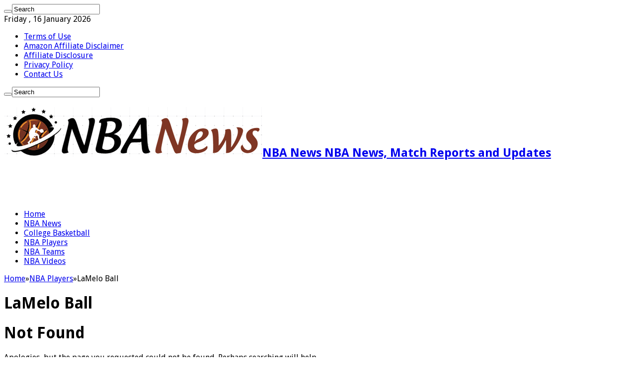

--- FILE ---
content_type: text/html; charset=UTF-8
request_url: https://nba-news.net/cat/nba-players/lamelo-ball/
body_size: 11336
content:
<!DOCTYPE html><html dir="ltr" lang="en-US" prefix="og: https://ogp.me/ns#" prefix="og: http://ogp.me/ns#"><head><meta charset="UTF-8"/><link rel="profile" href="http://gmpg.org/xfn/11"/><link rel="pingback" href="https://nba-news.net/xmlrpc.php"/><title>LaMelo Ball - NBA News</title><meta name="robots" content="max-image-preview:large"/><link rel="canonical" href="https://nba-news.net/cat/nba-players/lamelo-ball/"/><meta name="generator" content="All in One SEO (AIOSEO) 4.9.3"/><script type="application/ld+json" class="aioseo-schema">
			{"@context":"https:\/\/schema.org","@graph":[{"@type":"BreadcrumbList","@id":"https:\/\/nba-news.net\/cat\/nba-players\/lamelo-ball\/#breadcrumblist","itemListElement":[{"@type":"ListItem","@id":"https:\/\/nba-news.net#listItem","position":1,"name":"Home","item":"https:\/\/nba-news.net","nextItem":{"@type":"ListItem","@id":"https:\/\/nba-news.net\/cat\/nba-players\/#listItem","name":"NBA Players"}},{"@type":"ListItem","@id":"https:\/\/nba-news.net\/cat\/nba-players\/#listItem","position":2,"name":"NBA Players","item":"https:\/\/nba-news.net\/cat\/nba-players\/","nextItem":{"@type":"ListItem","@id":"https:\/\/nba-news.net\/cat\/nba-players\/lamelo-ball\/#listItem","name":"LaMelo Ball"},"previousItem":{"@type":"ListItem","@id":"https:\/\/nba-news.net#listItem","name":"Home"}},{"@type":"ListItem","@id":"https:\/\/nba-news.net\/cat\/nba-players\/lamelo-ball\/#listItem","position":3,"name":"LaMelo Ball","previousItem":{"@type":"ListItem","@id":"https:\/\/nba-news.net\/cat\/nba-players\/#listItem","name":"NBA Players"}}]},{"@type":"CollectionPage","@id":"https:\/\/nba-news.net\/cat\/nba-players\/lamelo-ball\/#collectionpage","url":"https:\/\/nba-news.net\/cat\/nba-players\/lamelo-ball\/","name":"LaMelo Ball - NBA News","inLanguage":"en-US","isPartOf":{"@id":"https:\/\/nba-news.net\/#website"},"breadcrumb":{"@id":"https:\/\/nba-news.net\/cat\/nba-players\/lamelo-ball\/#breadcrumblist"}},{"@type":"Organization","@id":"https:\/\/nba-news.net\/#organization","name":"NBA News","description":"NBA News, Match Reports and Updates","url":"https:\/\/nba-news.net\/","telephone":"+33660676478","logo":{"@type":"ImageObject","url":"https:\/\/nba-news.net\/wp-content\/uploads\/2022\/03\/logo_NBA-News.png","@id":"https:\/\/nba-news.net\/cat\/nba-players\/lamelo-ball\/#organizationLogo","width":520,"height":100},"image":{"@id":"https:\/\/nba-news.net\/cat\/nba-players\/lamelo-ball\/#organizationLogo"}},{"@type":"WebSite","@id":"https:\/\/nba-news.net\/#website","url":"https:\/\/nba-news.net\/","name":"NBA News","description":"NBA News, Match Reports and Updates","inLanguage":"en-US","publisher":{"@id":"https:\/\/nba-news.net\/#organization"}}]}
		</script><link rel='dns-prefetch' href='//fonts.googleapis.com'/><link rel='dns-prefetch' href='//www.googletagmanager.com'/><link rel='stylesheet' id='all-css-0' href='https://nba-news.net/wp-content/plugins/powered-cache/includes/file-optimizer.php??/wp-includes/css/dist/block-library/style.min.css,/wp-content/plugins/all-in-one-seo-pack/dist/Lite/assets/css/table-of-contents/global.e90f6d47.css?m=1767922935&minify=1' type='text/css' media='all'/><link rel='stylesheet' id='classic-theme-styles-css' href='https://nba-news.net/cat/nba-players/lamelo-ball/' media='all'/><style id='classic-theme-styles-inline-css'>
/*! This file is auto-generated */
.wp-block-button__link{color:#fff;background-color:#32373c;border-radius:9999px;box-shadow:none;text-decoration:none;padding:calc(.667em + 2px) calc(1.333em + 2px);font-size:1.125em}.wp-block-file__button{background:#32373c;color:#fff;text-decoration:none}
</style><link rel='stylesheet' id='global-styles-css' href='https://nba-news.net/cat/nba-players/lamelo-ball/' media='all'/><style id='global-styles-inline-css'>
:root{--wp--preset--aspect-ratio--square: 1;--wp--preset--aspect-ratio--4-3: 4/3;--wp--preset--aspect-ratio--3-4: 3/4;--wp--preset--aspect-ratio--3-2: 3/2;--wp--preset--aspect-ratio--2-3: 2/3;--wp--preset--aspect-ratio--16-9: 16/9;--wp--preset--aspect-ratio--9-16: 9/16;--wp--preset--color--black: #000000;--wp--preset--color--cyan-bluish-gray: #abb8c3;--wp--preset--color--white: #ffffff;--wp--preset--color--pale-pink: #f78da7;--wp--preset--color--vivid-red: #cf2e2e;--wp--preset--color--luminous-vivid-orange: #ff6900;--wp--preset--color--luminous-vivid-amber: #fcb900;--wp--preset--color--light-green-cyan: #7bdcb5;--wp--preset--color--vivid-green-cyan: #00d084;--wp--preset--color--pale-cyan-blue: #8ed1fc;--wp--preset--color--vivid-cyan-blue: #0693e3;--wp--preset--color--vivid-purple: #9b51e0;--wp--preset--gradient--vivid-cyan-blue-to-vivid-purple: linear-gradient(135deg,rgba(6,147,227,1) 0%,rgb(155,81,224) 100%);--wp--preset--gradient--light-green-cyan-to-vivid-green-cyan: linear-gradient(135deg,rgb(122,220,180) 0%,rgb(0,208,130) 100%);--wp--preset--gradient--luminous-vivid-amber-to-luminous-vivid-orange: linear-gradient(135deg,rgba(252,185,0,1) 0%,rgba(255,105,0,1) 100%);--wp--preset--gradient--luminous-vivid-orange-to-vivid-red: linear-gradient(135deg,rgba(255,105,0,1) 0%,rgb(207,46,46) 100%);--wp--preset--gradient--very-light-gray-to-cyan-bluish-gray: linear-gradient(135deg,rgb(238,238,238) 0%,rgb(169,184,195) 100%);--wp--preset--gradient--cool-to-warm-spectrum: linear-gradient(135deg,rgb(74,234,220) 0%,rgb(151,120,209) 20%,rgb(207,42,186) 40%,rgb(238,44,130) 60%,rgb(251,105,98) 80%,rgb(254,248,76) 100%);--wp--preset--gradient--blush-light-purple: linear-gradient(135deg,rgb(255,206,236) 0%,rgb(152,150,240) 100%);--wp--preset--gradient--blush-bordeaux: linear-gradient(135deg,rgb(254,205,165) 0%,rgb(254,45,45) 50%,rgb(107,0,62) 100%);--wp--preset--gradient--luminous-dusk: linear-gradient(135deg,rgb(255,203,112) 0%,rgb(199,81,192) 50%,rgb(65,88,208) 100%);--wp--preset--gradient--pale-ocean: linear-gradient(135deg,rgb(255,245,203) 0%,rgb(182,227,212) 50%,rgb(51,167,181) 100%);--wp--preset--gradient--electric-grass: linear-gradient(135deg,rgb(202,248,128) 0%,rgb(113,206,126) 100%);--wp--preset--gradient--midnight: linear-gradient(135deg,rgb(2,3,129) 0%,rgb(40,116,252) 100%);--wp--preset--font-size--small: 13px;--wp--preset--font-size--medium: 20px;--wp--preset--font-size--large: 36px;--wp--preset--font-size--x-large: 42px;--wp--preset--spacing--20: 0.44rem;--wp--preset--spacing--30: 0.67rem;--wp--preset--spacing--40: 1rem;--wp--preset--spacing--50: 1.5rem;--wp--preset--spacing--60: 2.25rem;--wp--preset--spacing--70: 3.38rem;--wp--preset--spacing--80: 5.06rem;--wp--preset--shadow--natural: 6px 6px 9px rgba(0, 0, 0, 0.2);--wp--preset--shadow--deep: 12px 12px 50px rgba(0, 0, 0, 0.4);--wp--preset--shadow--sharp: 6px 6px 0px rgba(0, 0, 0, 0.2);--wp--preset--shadow--outlined: 6px 6px 0px -3px rgba(255, 255, 255, 1), 6px 6px rgba(0, 0, 0, 1);--wp--preset--shadow--crisp: 6px 6px 0px rgba(0, 0, 0, 1);}:where(.is-layout-flex){gap: 0.5em;}:where(.is-layout-grid){gap: 0.5em;}body .is-layout-flex{display: flex;}.is-layout-flex{flex-wrap: wrap;align-items: center;}.is-layout-flex > :is(*, div){margin: 0;}body .is-layout-grid{display: grid;}.is-layout-grid > :is(*, div){margin: 0;}:where(.wp-block-columns.is-layout-flex){gap: 2em;}:where(.wp-block-columns.is-layout-grid){gap: 2em;}:where(.wp-block-post-template.is-layout-flex){gap: 1.25em;}:where(.wp-block-post-template.is-layout-grid){gap: 1.25em;}.has-black-color{color: var(--wp--preset--color--black) !important;}.has-cyan-bluish-gray-color{color: var(--wp--preset--color--cyan-bluish-gray) !important;}.has-white-color{color: var(--wp--preset--color--white) !important;}.has-pale-pink-color{color: var(--wp--preset--color--pale-pink) !important;}.has-vivid-red-color{color: var(--wp--preset--color--vivid-red) !important;}.has-luminous-vivid-orange-color{color: var(--wp--preset--color--luminous-vivid-orange) !important;}.has-luminous-vivid-amber-color{color: var(--wp--preset--color--luminous-vivid-amber) !important;}.has-light-green-cyan-color{color: var(--wp--preset--color--light-green-cyan) !important;}.has-vivid-green-cyan-color{color: var(--wp--preset--color--vivid-green-cyan) !important;}.has-pale-cyan-blue-color{color: var(--wp--preset--color--pale-cyan-blue) !important;}.has-vivid-cyan-blue-color{color: var(--wp--preset--color--vivid-cyan-blue) !important;}.has-vivid-purple-color{color: var(--wp--preset--color--vivid-purple) !important;}.has-black-background-color{background-color: var(--wp--preset--color--black) !important;}.has-cyan-bluish-gray-background-color{background-color: var(--wp--preset--color--cyan-bluish-gray) !important;}.has-white-background-color{background-color: var(--wp--preset--color--white) !important;}.has-pale-pink-background-color{background-color: var(--wp--preset--color--pale-pink) !important;}.has-vivid-red-background-color{background-color: var(--wp--preset--color--vivid-red) !important;}.has-luminous-vivid-orange-background-color{background-color: var(--wp--preset--color--luminous-vivid-orange) !important;}.has-luminous-vivid-amber-background-color{background-color: var(--wp--preset--color--luminous-vivid-amber) !important;}.has-light-green-cyan-background-color{background-color: var(--wp--preset--color--light-green-cyan) !important;}.has-vivid-green-cyan-background-color{background-color: var(--wp--preset--color--vivid-green-cyan) !important;}.has-pale-cyan-blue-background-color{background-color: var(--wp--preset--color--pale-cyan-blue) !important;}.has-vivid-cyan-blue-background-color{background-color: var(--wp--preset--color--vivid-cyan-blue) !important;}.has-vivid-purple-background-color{background-color: var(--wp--preset--color--vivid-purple) !important;}.has-black-border-color{border-color: var(--wp--preset--color--black) !important;}.has-cyan-bluish-gray-border-color{border-color: var(--wp--preset--color--cyan-bluish-gray) !important;}.has-white-border-color{border-color: var(--wp--preset--color--white) !important;}.has-pale-pink-border-color{border-color: var(--wp--preset--color--pale-pink) !important;}.has-vivid-red-border-color{border-color: var(--wp--preset--color--vivid-red) !important;}.has-luminous-vivid-orange-border-color{border-color: var(--wp--preset--color--luminous-vivid-orange) !important;}.has-luminous-vivid-amber-border-color{border-color: var(--wp--preset--color--luminous-vivid-amber) !important;}.has-light-green-cyan-border-color{border-color: var(--wp--preset--color--light-green-cyan) !important;}.has-vivid-green-cyan-border-color{border-color: var(--wp--preset--color--vivid-green-cyan) !important;}.has-pale-cyan-blue-border-color{border-color: var(--wp--preset--color--pale-cyan-blue) !important;}.has-vivid-cyan-blue-border-color{border-color: var(--wp--preset--color--vivid-cyan-blue) !important;}.has-vivid-purple-border-color{border-color: var(--wp--preset--color--vivid-purple) !important;}.has-vivid-cyan-blue-to-vivid-purple-gradient-background{background: var(--wp--preset--gradient--vivid-cyan-blue-to-vivid-purple) !important;}.has-light-green-cyan-to-vivid-green-cyan-gradient-background{background: var(--wp--preset--gradient--light-green-cyan-to-vivid-green-cyan) !important;}.has-luminous-vivid-amber-to-luminous-vivid-orange-gradient-background{background: var(--wp--preset--gradient--luminous-vivid-amber-to-luminous-vivid-orange) !important;}.has-luminous-vivid-orange-to-vivid-red-gradient-background{background: var(--wp--preset--gradient--luminous-vivid-orange-to-vivid-red) !important;}.has-very-light-gray-to-cyan-bluish-gray-gradient-background{background: var(--wp--preset--gradient--very-light-gray-to-cyan-bluish-gray) !important;}.has-cool-to-warm-spectrum-gradient-background{background: var(--wp--preset--gradient--cool-to-warm-spectrum) !important;}.has-blush-light-purple-gradient-background{background: var(--wp--preset--gradient--blush-light-purple) !important;}.has-blush-bordeaux-gradient-background{background: var(--wp--preset--gradient--blush-bordeaux) !important;}.has-luminous-dusk-gradient-background{background: var(--wp--preset--gradient--luminous-dusk) !important;}.has-pale-ocean-gradient-background{background: var(--wp--preset--gradient--pale-ocean) !important;}.has-electric-grass-gradient-background{background: var(--wp--preset--gradient--electric-grass) !important;}.has-midnight-gradient-background{background: var(--wp--preset--gradient--midnight) !important;}.has-small-font-size{font-size: var(--wp--preset--font-size--small) !important;}.has-medium-font-size{font-size: var(--wp--preset--font-size--medium) !important;}.has-large-font-size{font-size: var(--wp--preset--font-size--large) !important;}.has-x-large-font-size{font-size: var(--wp--preset--font-size--x-large) !important;}
:where(.wp-block-post-template.is-layout-flex){gap: 1.25em;}:where(.wp-block-post-template.is-layout-grid){gap: 1.25em;}
:where(.wp-block-columns.is-layout-flex){gap: 2em;}:where(.wp-block-columns.is-layout-grid){gap: 2em;}
:root :where(.wp-block-pullquote){font-size: 1.5em;line-height: 1.6;}
</style><link rel='stylesheet' id='all-css-4' href='https://nba-news.net/wp-content/plugins/powered-cache/includes/file-optimizer.php??-eJyVj9EOgjAMRX/IWUkMxAfjt4xRWGUbsK5R/t6x6IP6YHxpk9tzb1u4zYqCcdIhg2GGTrMlMwXeewr7rOzgE9FdHqlWxzckexKGBMmizyBrS70GTqvDH8yWSY4Gm9rpng+Io+KRAmzlyzo7GSgwLEJmLKo2SfVT9OBw0GYtcWUt/2MWAmGMxX1dBOP6bEro9efFn6umbppDfaqOD3JKdJg=&minify=1' type='text/css' media='all'/><style id='admin-bar-inline-css'>

    /* Hide CanvasJS credits for P404 charts specifically */
    #p404RedirectChart .canvasjs-chart-credit {
        display: none !important;
    }
    
    #p404RedirectChart canvas {
        border-radius: 6px;
    }

    .p404-redirect-adminbar-weekly-title {
        font-weight: bold;
        font-size: 14px;
        color: #fff;
        margin-bottom: 6px;
    }

    #wpadminbar #wp-admin-bar-p404_free_top_button .ab-icon:before {
        content: "\f103";
        color: #dc3545;
        top: 3px;
    }
    
    #wp-admin-bar-p404_free_top_button .ab-item {
        min-width: 80px !important;
        padding: 0px !important;
    }
    
    /* Ensure proper positioning and z-index for P404 dropdown */
    .p404-redirect-adminbar-dropdown-wrap { 
        min-width: 0; 
        padding: 0;
        position: static !important;
    }
    
    #wpadminbar #wp-admin-bar-p404_free_top_button_dropdown {
        position: static !important;
    }
    
    #wpadminbar #wp-admin-bar-p404_free_top_button_dropdown .ab-item {
        padding: 0 !important;
        margin: 0 !important;
    }
    
    .p404-redirect-dropdown-container {
        min-width: 340px;
        padding: 18px 18px 12px 18px;
        background: #23282d !important;
        color: #fff;
        border-radius: 12px;
        box-shadow: 0 8px 32px rgba(0,0,0,0.25);
        margin-top: 10px;
        position: relative !important;
        z-index: 999999 !important;
        display: block !important;
        border: 1px solid #444;
    }
    
    /* Ensure P404 dropdown appears on hover */
    #wpadminbar #wp-admin-bar-p404_free_top_button .p404-redirect-dropdown-container { 
        display: none !important;
    }
    
    #wpadminbar #wp-admin-bar-p404_free_top_button:hover .p404-redirect-dropdown-container { 
        display: block !important;
    }
    
    #wpadminbar #wp-admin-bar-p404_free_top_button:hover #wp-admin-bar-p404_free_top_button_dropdown .p404-redirect-dropdown-container {
        display: block !important;
    }
    
    .p404-redirect-card {
        background: #2c3338;
        border-radius: 8px;
        padding: 18px 18px 12px 18px;
        box-shadow: 0 2px 8px rgba(0,0,0,0.07);
        display: flex;
        flex-direction: column;
        align-items: flex-start;
        border: 1px solid #444;
    }
    
    .p404-redirect-btn {
        display: inline-block;
        background: #dc3545;
        color: #fff !important;
        font-weight: bold;
        padding: 5px 22px;
        border-radius: 8px;
        text-decoration: none;
        font-size: 17px;
        transition: background 0.2s, box-shadow 0.2s;
        margin-top: 8px;
        box-shadow: 0 2px 8px rgba(220,53,69,0.15);
        text-align: center;
        line-height: 1.6;
    }
    
    .p404-redirect-btn:hover {
        background: #c82333;
        color: #fff !important;
        box-shadow: 0 4px 16px rgba(220,53,69,0.25);
    }
    
    /* Prevent conflicts with other admin bar dropdowns */
    #wpadminbar .ab-top-menu > li:hover > .ab-item,
    #wpadminbar .ab-top-menu > li.hover > .ab-item {
        z-index: auto;
    }
    
    #wpadminbar #wp-admin-bar-p404_free_top_button:hover > .ab-item {
        z-index: 999998 !important;
    }
    
</style><style id='qcf_style-inline-css'>
.qcf-style.default {max-width:100%;overflow:hidden;width:100%;}
.qcf-style.default input[type=text], .qcf-style.default input[type=email],.qcf-style.default textarea, .qcf-style.default select, .qcf-style.default #submit {border-radius:0;}
.qcf-style.default h2 {color: #465069;font-size: 1.6em;;height:auto;}.qcf-style.default p, .qcf-style.default select{font-family: arial, sans-serif; font-size: 1em;color: #465069;height:auto;line-height:normal;height:auto;}
.qcf-style.default div.rangeslider, .qcf-style.default div.rangeslider__fill {height: 1em;background: #CCC;}
.qcf-style.default div.rangeslider__fill {background: #00ff00;}
.qcf-style.default div.rangeslider__handle {background: white;border: 1px solid #CCC;width: 2em;height: 2em;position: absolute;top: -0.5em;-webkit-border-radius:#FFF%;-moz-border-radius:50%;-ms-border-radius:50%;-o-border-radius:50%;border-radius:50%;}
.qcf-style.default div.qcf-slideroutput{font-size:1em;color:#465069;}.qcf-style.default input[type=text], .qcf-style.default input[type=email], .qcf-style.default textarea, .qcf-style.default select {border: 1px solid #415063;background:#FFFFFF;font-family: arial, sans-serif; font-size: 1em; color: #465069;;line-height:normal;height:auto; margin: 2px 0 3px 0;padding: 6px;}
.qcf-style.default .qcfcontainer input + label, .qcf-style.default .qcfcontainer textarea + label {font-family: arial, sans-serif; font-size: 1em; color: #465069;;}
.qcf-style.default input:focus, .qcf-style.default textarea:focus {background:#FFFFCC;}
.qcf-style.default input[type=text].required, .qcf-style.default input[type=email].required, .qcf-style.default select.required, .qcf-style.default textarea.required {border: 1px solid #00C618;}
.qcf-style.default p span, .qcf-style.default .error {color:#D31900;clear:both;}

.qcf-style.default input[type=text].error, .qcf-style.default input[type=email].error,.qcf-style.default select.error, .qcf-style.default textarea.error {border:1px solid #D31900;}
.qcf-style.default #submit {float:left;width:100%;color:#FFF;background:#343838;border:1px solid #415063;font-family: arial, sans-serif;font-size: inherit;}
.qcf-style.default #submit:hover{background:#888888;}

</style><link crossorigin="anonymous" rel='stylesheet' id='pc-google-fonts-af38ecfd2e42fb7b412d7a482949ca7e-css' href='//fonts.googleapis.com/css?family=Droid+Sans%3Aregular%2C700&#038;display=swap' media='all'/><script type="text/javascript" src="https://nba-news.net/wp-includes/js/jquery/jquery.min.js" id="jquery-core-js"></script><script type="text/javascript" src="https://nba-news.net/wp-includes/js/jquery/jquery-migrate.min.js" id="jquery-migrate-js"></script><link rel="https://api.w.org/" href="https://nba-news.net/wp-json/"/><link rel="alternate" title="JSON" type="application/json" href="https://nba-news.net/wp-json/wp/v2/categories/597"/><meta name="generator" content="Site Kit by Google 1.170.0"/><link rel="shortcut icon" href="https://nba-news.net/wp-content/themes/sahifa/favicon.ico" title="Favicon"/><meta name="viewport" content="width=device-width, initial-scale=1.0"/><style type="text/css" media="screen">

body{
	font-family: 'Droid Sans';
}


</style><link rel="icon" href="https://nba-news.net/wp-content/uploads/2025/02/cropped-e6b81209-c0bd-4e9c-b2a0-565fbb1794c4_1550806587463-32x32.jpg" sizes="32x32"/><link rel="icon" href="https://nba-news.net/wp-content/uploads/2025/02/cropped-e6b81209-c0bd-4e9c-b2a0-565fbb1794c4_1550806587463-192x192.jpg" sizes="192x192"/><link rel="apple-touch-icon" href="https://nba-news.net/wp-content/uploads/2025/02/cropped-e6b81209-c0bd-4e9c-b2a0-565fbb1794c4_1550806587463-180x180.jpg"/><meta name="msapplication-TileImage" content="https://nba-news.net/wp-content/uploads/2025/02/cropped-e6b81209-c0bd-4e9c-b2a0-565fbb1794c4_1550806587463-270x270.jpg"/></head><body id="top" class="archive category category-lamelo-ball category-597"><div class="wrapper-outer"><div class="background-cover"></div><aside id="slide-out"><div class="search-mobile"><form method="get" id="searchform-mobile" action="https://nba-news.net/"><button class="search-button" type="submit" value="Search"><i class="fa fa-search"></i></button><input type="text" id="s-mobile" name="s" title="Search" value="Search" onfocus="if (this.value == 'Search') {this.value = '';}" onblur="if (this.value == '') {this.value = 'Search';}"/></form></div><div id="mobile-menu" class="mobile-hide-icons"></div></aside><div id="wrapper" class="boxed"><div class="inner-wrapper"><header id="theme-header" class="theme-header"><div id="top-nav" class="top-nav"><div class="container"><span class="today-date">Friday ,  16  January 2026</span><div class="top-menu"><ul id="menu-legalpages" class="menu"><li id="menu-item-18" class="menu-item menu-item-type-post_type menu-item-object-page menu-item-18"><a href="https://nba-news.net/terms-of-use/">Terms of Use</a></li><li id="menu-item-19" class="menu-item menu-item-type-post_type menu-item-object-page menu-item-19"><a href="https://nba-news.net/amazon-affiliate-disclaimer/">Amazon Affiliate Disclaimer</a></li><li id="menu-item-20" class="menu-item menu-item-type-post_type menu-item-object-page menu-item-20"><a href="https://nba-news.net/affiliate-disclosure/">Affiliate Disclosure</a></li><li id="menu-item-21" class="menu-item menu-item-type-post_type menu-item-object-page menu-item-21"><a href="https://nba-news.net/privacy-policy-2/">Privacy Policy</a></li><li id="menu-item-279991" class="menu-item menu-item-type-post_type menu-item-object-page menu-item-279991"><a href="https://nba-news.net/contact/">Contact Us</a></li></ul></div><div class="search-block"><form method="get" id="searchform-header" action="https://nba-news.net/"><button class="search-button" type="submit" value="Search"><i class="fa fa-search"></i></button><input class="search-live" type="text" id="s-header" name="s" title="Search" value="Search" onfocus="if (this.value == 'Search') {this.value = '';}" onblur="if (this.value == '') {this.value = 'Search';}"/></form></div></div></div><div class="header-content"><a id="slide-out-open" class="slide-out-open" href="#"><span></span></a><div class="logo"><h2><a title="NBA News" href="https://nba-news.net/"><img src="https://nba-news.net/wp-content/uploads/2022/03/logo_NBA-News.png" alt="NBA News"/><strong>NBA News NBA News, Match Reports and Updates</strong></a></h2></div><div class="e3lan e3lan-top"><script async src="https://pagead2.googlesyndication.com/pagead/js/adsbygoogle.js?client=ca-pub-2981589841512911" crossorigin="anonymous"></script><ins class="adsbygoogle" style="display:inline-block;width:468px;height:60px" data-ad-client="ca-pub-2981589841512911" data-ad-slot="9291172383"></ins><script>
     (adsbygoogle = window.adsbygoogle || []).push({});
</script></div><div class="clear"></div></div><nav id="main-nav" class="fixed-enabled"><div class="container"><div class="main-menu"><ul id="menu-headermenusecondary" class="menu"><li id="menu-item-64" class="menu-item menu-item-type-custom menu-item-object-custom menu-item-64"><a href="/">Home</a></li><li id="menu-item-65" class="menu-item menu-item-type-taxonomy menu-item-object-category menu-item-65"><a href="https://nba-news.net/cat/nba-news/">NBA News</a></li><li id="menu-item-66" class="menu-item menu-item-type-taxonomy menu-item-object-category menu-item-66"><a href="https://nba-news.net/cat/college-basketball/">College Basketball</a></li><li id="menu-item-141585" class="menu-item menu-item-type-taxonomy menu-item-object-category current-category-ancestor menu-item-141585"><a href="https://nba-news.net/cat/nba-players/">NBA Players</a></li><li id="menu-item-141586" class="menu-item menu-item-type-taxonomy menu-item-object-category menu-item-141586"><a href="https://nba-news.net/cat/nba-teams/">NBA Teams</a></li><li id="menu-item-67" class="menu-item menu-item-type-taxonomy menu-item-object-category menu-item-67"><a href="https://nba-news.net/cat/nba-videos/">NBA Videos</a></li></ul></div></div></nav></header><div id="main-content" class="container"><div class="content"><nav id="crumbs"><a href="https://nba-news.net/"><span class="fa fa-home" aria-hidden="true"></span> Home</a><span class="delimiter">&raquo;</span><a href="https://nba-news.net/cat/nba-players/">NBA Players</a><span class="delimiter">&raquo;</span><span class="current">LaMelo Ball</span></nav><script type="application/ld+json">{"@context":"http:\/\/schema.org","@type":"BreadcrumbList","@id":"#Breadcrumb","itemListElement":[{"@type":"ListItem","position":1,"item":{"name":"Home","@id":"https:\/\/nba-news.net\/"}},{"@type":"ListItem","position":2,"item":{"name":"NBA Players","@id":"https:\/\/nba-news.net\/cat\/nba-players\/"}}]}</script><div class="page-head"><h1 class="page-title">
				LaMelo Ball			</h1><div class="stripe-line"></div></div><div id="post-0" class="post not-found post-listing"><h1 class="post-title">Not Found</h1><div class="entry"><p>Apologies, but the page you requested could not be found. Perhaps searching will help.</p><div class="search-block-large"><form method="get" action="https://nba-news.net/"><button class="search-button" type="submit" value="Search"><i class="fa fa-search"></i></button><input type="text" id="s" name="s" value="Search" onfocus="if (this.value == 'Search') {this.value = '';}" onblur="if (this.value == '') {this.value = 'Search';}"/></form></div></div></div></div><aside id="sidebar"><div class="theiaStickySidebar"><div id="text-2" class="widget widget_text"><div class="widget-top"><h4></h4><div class="stripe-line"></div></div><div class="widget-container"><div class="textwidget"><p><script async src="//pagead2.googlesyndication.com/pagead/js/adsbygoogle.js"></script><br><br><ins class="adsbygoogle" style="display: inline-block; width: 300px; height: 250px;" data-ad-client="ca-pub-2981589841512911" data-ad-slot="9187950788"></ins><br><script>
(adsbygoogle = window.adsbygoogle || []).push({});
</script></p></div></div></div><div id="categort-posts-widget-4" class="widget categort-posts"><div class="widget-top"><h4>Latest News		</h4><div class="stripe-line"></div></div><div class="widget-container"><ul><li><div class="post-thumbnail"><a href="https://nba-news.net/2025/11/05/nba-news/giannis-antetokounmpo-dreams-of-epic-showdown-between-euroleague-and-nba-champions/" rel="bookmark"><img width="110" height="75" src="https://nba-news.net/wp-content/uploads/2025/11/temp_image-21-110x75.jpg" class="attachment-tie-small size-tie-small wp-post-image" alt="" decoding="async" loading="lazy"/><span class="fa overlay-icon"></span></a></div><h3><a href="https://nba-news.net/2025/11/05/nba-news/giannis-antetokounmpo-dreams-of-epic-showdown-between-euroleague-and-nba-champions/">Giannis Antetokounmpo Dreams of Epic Showdown Between EuroLeague and NBA Champions</a></h3><span class="tie-date"><i class="fa fa-clock-o"></i>November 5, 2025</span></li><li><div class="post-thumbnail"><a href="https://nba-news.net/2025/11/05/nba-news/giannis-antetokounmpo-advocates-for-epic-showdown-between-panathinaikos-and-boston-celtics/" rel="bookmark"><img width="110" height="75" src="https://nba-news.net/wp-content/uploads/2025/11/temp_image-20-110x75.jpg" class="attachment-tie-small size-tie-small wp-post-image" alt="" decoding="async" loading="lazy"/><span class="fa overlay-icon"></span></a></div><h3><a href="https://nba-news.net/2025/11/05/nba-news/giannis-antetokounmpo-advocates-for-epic-showdown-between-panathinaikos-and-boston-celtics/">Giannis Antetokounmpo Advocates for Epic Showdown Between Panathinaikos and Boston Celtics</a></h3><span class="tie-date"><i class="fa fa-clock-o"></i>November 5, 2025</span></li><li><div class="post-thumbnail"><a href="https://nba-news.net/2025/11/04/nba-news/carmelo-anthony-clears-the-air-on-nikola-jokic-its-all-love-and-respect/" rel="bookmark"><img width="110" height="75" src="https://nba-news.net/wp-content/uploads/2025/11/temp_image-19-110x75.jpg" class="attachment-tie-small size-tie-small wp-post-image" alt="" decoding="async" loading="lazy"/><span class="fa overlay-icon"></span></a></div><h3><a href="https://nba-news.net/2025/11/04/nba-news/carmelo-anthony-clears-the-air-on-nikola-jokic-its-all-love-and-respect/">Carmelo Anthony Clears the Air on Nikola Jokic: “It’s All Love and Respect”</a></h3><span class="tie-date"><i class="fa fa-clock-o"></i>November 4, 2025</span></li><li><div class="post-thumbnail"><a href="https://nba-news.net/2025/11/04/nba-news/senguns-stellar-performance-leads-rockets-to-victory-we-know-now-who-to-trust/" rel="bookmark"><img width="110" height="75" src="https://nba-news.net/wp-content/uploads/2025/11/temp_image-18-110x75.jpg" class="attachment-tie-small size-tie-small wp-post-image" alt="" decoding="async" loading="lazy"/><span class="fa overlay-icon"></span></a></div><h3><a href="https://nba-news.net/2025/11/04/nba-news/senguns-stellar-performance-leads-rockets-to-victory-we-know-now-who-to-trust/">Senguns Stellar Performance Leads Rockets to Victory: We Know Now Who to Trust</a></h3><span class="tie-date"><i class="fa fa-clock-o"></i>November 4, 2025</span></li><li><div class="post-thumbnail"><a href="https://nba-news.net/2025/11/04/nba-news/sengun-shines-with-26-point-double-double-leads-rockets-to-victory-over-mavericks/" rel="bookmark"><img width="110" height="75" src="https://nba-news.net/wp-content/uploads/2025/11/temp_image-17-110x75.jpg" class="attachment-tie-small size-tie-small wp-post-image" alt="" decoding="async" loading="lazy"/><span class="fa overlay-icon"></span></a></div><h3><a href="https://nba-news.net/2025/11/04/nba-news/sengun-shines-with-26-point-double-double-leads-rockets-to-victory-over-mavericks/">Sengun Shines with 26-Point Double-Double, Leads Rockets to Victory Over Mavericks</a></h3><span class="tie-date"><i class="fa fa-clock-o"></i>November 4, 2025</span></li><li><div class="post-thumbnail"><a href="https://nba-news.net/2025/11/04/nba-news/senguns-stellar-double-double-sparks-rockets-to-victory-we-know-now-who-to-trust/" rel="bookmark"><img width="110" height="75" src="https://nba-news.net/wp-content/uploads/2025/11/temp_image-16-110x75.jpg" class="attachment-tie-small size-tie-small wp-post-image" alt="" decoding="async" loading="lazy"/><span class="fa overlay-icon"></span></a></div><h3><a href="https://nba-news.net/2025/11/04/nba-news/senguns-stellar-double-double-sparks-rockets-to-victory-we-know-now-who-to-trust/">Sengun’s Stellar Double-Double Sparks Rockets to Victory: “We Know Now Who to Trust”</a></h3><span class="tie-date"><i class="fa fa-clock-o"></i>November 4, 2025</span></li><li><div class="post-thumbnail"><a href="https://nba-news.net/2025/11/04/nba-news/senguns-26-point-double-double-sparks-rockets-to-victory-unveils-teams-winning-formula/" rel="bookmark"><img width="110" height="75" src="https://nba-news.net/wp-content/uploads/2025/11/temp_image-15-110x75.jpg" class="attachment-tie-small size-tie-small wp-post-image" alt="" decoding="async" loading="lazy"/><span class="fa overlay-icon"></span></a></div><h3><a href="https://nba-news.net/2025/11/04/nba-news/senguns-26-point-double-double-sparks-rockets-to-victory-unveils-teams-winning-formula/">Senguns 26-Point Double-Double Sparks Rockets to Victory, Unveils Teams Winning Formula</a></h3><span class="tie-date"><i class="fa fa-clock-o"></i>November 4, 2025</span></li><li><div class="post-thumbnail"><a href="https://nba-news.net/2025/11/03/nba-news/lue-stands-by-bogdanovic-we-believe-in-you-take-your-time/" rel="bookmark"><img width="110" height="75" src="https://nba-news.net/wp-content/uploads/2025/11/temp_image-14-110x75.jpg" class="attachment-tie-small size-tie-small wp-post-image" alt="" decoding="async" loading="lazy"/><span class="fa overlay-icon"></span></a></div><h3><a href="https://nba-news.net/2025/11/03/nba-news/lue-stands-by-bogdanovic-we-believe-in-you-take-your-time/">Lue Stands by Bogdanovic: We Believe in You, Take Your Time</a></h3><span class="tie-date"><i class="fa fa-clock-o"></i>November 3, 2025</span></li></ul><div class="clear"></div></div></div><div id="categories-2" class="widget widget_categories"><div class="widget-top"><h4>Categories</h4><div class="stripe-line"></div></div><div class="widget-container"><form action="https://nba-news.net" method="get"><label class="screen-reader-text" for="cat">Categories</label><select name='cat' id='cat' class='postform'><option value='-1'>Select Category</option><option class="level-0" value="700">Alex Caruso&nbsp;&nbsp;(5)</option><option class="level-0" value="625">Andre Drummond&nbsp;&nbsp;(2)</option><option class="level-0" value="622">Andrew Wiggins&nbsp;&nbsp;(2)</option><option class="level-0" value="646">Brandon Knight&nbsp;&nbsp;(8)</option><option class="level-0" value="737">Brook Lopez&nbsp;&nbsp;(851)</option><option class="level-0" value="608">Coby White&nbsp;&nbsp;(4)</option><option class="level-0" value="3">College Basketball&nbsp;&nbsp;(3,135)</option><option class="level-0" value="660">D&#8217;Angelo Russell&nbsp;&nbsp;(33)</option><option class="level-0" value="663">Danny Green&nbsp;&nbsp;(3)</option><option class="level-0" value="798">De&#8217;Aaron Fox&nbsp;&nbsp;(9)</option><option class="level-0" value="573">DeAndre Jordan&nbsp;&nbsp;(3)</option><option class="level-0" value="806">DeMar DeRozan&nbsp;&nbsp;(1)</option><option class="level-0" value="759">Derrick Rose&nbsp;&nbsp;(1)</option><option class="level-0" value="827">Donovan Mitchell&nbsp;&nbsp;(2)</option><option class="level-0" value="728">Duncan Robinson&nbsp;&nbsp;(1)</option><option class="level-0" value="749">Eric Bledsoe&nbsp;&nbsp;(6)</option><option class="level-0" value="769">Evan Fournier&nbsp;&nbsp;(3)</option><option class="level-0" value="815">Fred VanVleet&nbsp;&nbsp;(1)</option><option class="level-0" value="720">Ja Morant&nbsp;&nbsp;(9)</option><option class="level-0" value="1">NBA News&nbsp;&nbsp;(5,970)</option><option class="level-0" value="4">NBA Videos&nbsp;&nbsp;(2,574)</option><option class="level-0" value="1577">Sticky&nbsp;&nbsp;(1)</option></select></form><script type="text/javascript">
/* <![CDATA[ */

(function() {
	var dropdown = document.getElementById( "cat" );
	function onCatChange() {
		if ( dropdown.options[ dropdown.selectedIndex ].value > 0 ) {
			dropdown.parentNode.submit();
		}
	}
	dropdown.onchange = onCatChange;
})();

/* ]]> */
</script></div></div><div id="archives-2" class="widget widget_archive"><div class="widget-top"><h4>Archives</h4><div class="stripe-line"></div></div><div class="widget-container"><label class="screen-reader-text" for="archives-dropdown-2">Archives</label><select id="archives-dropdown-2" name="archive-dropdown"><option value="">Select Month</option><option value='https://nba-news.net/2025/11/'> November 2025 &nbsp;(22)</option><option value='https://nba-news.net/2025/10/'> October 2025 &nbsp;(155)</option><option value='https://nba-news.net/2025/09/'> September 2025 &nbsp;(106)</option><option value='https://nba-news.net/2025/08/'> August 2025 &nbsp;(24)</option><option value='https://nba-news.net/2025/07/'> July 2025 &nbsp;(143)</option><option value='https://nba-news.net/2025/06/'> June 2025 &nbsp;(216)</option><option value='https://nba-news.net/2025/05/'> May 2025 &nbsp;(224)</option><option value='https://nba-news.net/2025/04/'> April 2025 &nbsp;(221)</option><option value='https://nba-news.net/2025/03/'> March 2025 &nbsp;(258)</option><option value='https://nba-news.net/2025/02/'> February 2025 &nbsp;(218)</option><option value='https://nba-news.net/2024/11/'> November 2024 &nbsp;(2766)</option><option value='https://nba-news.net/2024/10/'> October 2024 &nbsp;(1630)</option><option value='https://nba-news.net/2024/09/'> September 2024 &nbsp;(1031)</option><option value='https://nba-news.net/2024/08/'> August 2024 &nbsp;(830)</option><option value='https://nba-news.net/2024/07/'> July 2024 &nbsp;(1911)</option><option value='https://nba-news.net/2024/06/'> June 2024 &nbsp;(2328)</option><option value='https://nba-news.net/2024/05/'> May 2024 &nbsp;(540)</option></select><script type="text/javascript">
/* <![CDATA[ */

(function() {
	var dropdown = document.getElementById( "archives-dropdown-2" );
	function onSelectChange() {
		if ( dropdown.options[ dropdown.selectedIndex ].value !== '' ) {
			document.location.href = this.options[ this.selectedIndex ].value;
		}
	}
	dropdown.onchange = onSelectChange;
})();

/* ]]> */
</script></div></div><div id="calendar-2" class="widget widget_calendar"><div class="widget-top"><h4></h4><div class="stripe-line"></div></div><div class="widget-container"><div id="calendar_wrap" class="calendar_wrap"><table id="wp-calendar" class="wp-calendar-table"><caption>January 2026</caption><thead><tr><th scope="col" title="Monday">M</th><th scope="col" title="Tuesday">T</th><th scope="col" title="Wednesday">W</th><th scope="col" title="Thursday">T</th><th scope="col" title="Friday">F</th><th scope="col" title="Saturday">S</th><th scope="col" title="Sunday">S</th></tr></thead><tbody><tr><td colspan="3" class="pad">&nbsp;</td><td>1</td><td>2</td><td>3</td><td>4</td></tr><tr><td>5</td><td>6</td><td>7</td><td>8</td><td>9</td><td>10</td><td>11</td></tr><tr><td>12</td><td>13</td><td>14</td><td>15</td><td id="today">16</td><td>17</td><td>18</td></tr><tr><td>19</td><td>20</td><td>21</td><td>22</td><td>23</td><td>24</td><td>25</td></tr><tr><td>26</td><td>27</td><td>28</td><td>29</td><td>30</td><td>31</td><td class="pad" colspan="1">&nbsp;</td></tr></tbody></table><nav aria-label="Previous and next months" class="wp-calendar-nav"><span class="wp-calendar-nav-prev"><a href="https://nba-news.net/2025/11/">&laquo; Nov</a></span><span class="pad">&nbsp;</span><span class="wp-calendar-nav-next">&nbsp;</span></nav></div></div></div></div></aside><div class="clear"></div></div><div class="clear"></div><div class="footer-bottom"><div class="container"><div class="alignright">
			NBA-News.net is a participant in the Amazon Services LLC Associates Program, an affiliate advertising program designed to provide a means for sites to earn advertising fees by advertising and linking to NBA-News.net (amazon.com, or endless.com, MYHABIT.com, SmallParts.com, or AmazonWireless.com) The brand, logo and product names are trademarks of their respective companies. If we create a link to a product in a review, sometimes we may get paid a commission if a visitor to our site purchases the product. For more details, please see our Disclosure Policy		</div><div class="alignleft">
			© 2024 NBA-News.net - Copyright for syndicated content belongs to the linked Source.		</div><div class="clear"></div></div></div></div></div></div><div id="topcontrol" class="fa fa-angle-up" title="Scroll To Top"></div><div id="fb-root"></div><link rel='stylesheet' id='core-block-supports-duotone-css' href='https://nba-news.net/cat/nba-players/lamelo-ball/' media='all'/><script type="text/javascript" id="tie-scripts-js-extra">
/* <![CDATA[ */
var tie = {"mobile_menu_active":"true","mobile_menu_top":"","lightbox_all":"","lightbox_gallery":"","woocommerce_lightbox":"","lightbox_skin":"dark","lightbox_thumb":"vertical","lightbox_arrows":"","sticky_sidebar":"","is_singular":"","reading_indicator":"","lang_no_results":"No Results","lang_results_found":"Results Found"};
/* ]]> */
</script><script type="text/javascript" src="https://nba-news.net/wp-content/plugins/powered-cache/includes/file-optimizer.php??/wp-content/themes/sahifa/js/tie-scripts.js&minify=1" id="tie-scripts-js"></script><script type="text/javascript" src="https://nba-news.net/wp-content/plugins/powered-cache/includes/file-optimizer.php??/wp-content/themes/sahifa/js/ilightbox.packed.js&minify=1" id="tie-ilightbox-js"></script><script type="text/javascript" src="https://nba-news.net/wp-includes/js/jquery/ui/core.min.js" id="jquery-ui-core-js"></script><script type="text/javascript" src="https://nba-news.net/wp-includes/js/jquery/ui/datepicker.min.js" id="jquery-ui-datepicker-js"></script><script type="text/javascript" id="jquery-ui-datepicker-js-after">
/* <![CDATA[ */
jQuery(function(jQuery){jQuery.datepicker.setDefaults({"closeText":"Close","currentText":"Today","monthNames":["January","February","March","April","May","June","July","August","September","October","November","December"],"monthNamesShort":["Jan","Feb","Mar","Apr","May","Jun","Jul","Aug","Sep","Oct","Nov","Dec"],"nextText":"Next","prevText":"Previous","dayNames":["Sunday","Monday","Tuesday","Wednesday","Thursday","Friday","Saturday"],"dayNamesShort":["Sun","Mon","Tue","Wed","Thu","Fri","Sat"],"dayNamesMin":["S","M","T","W","T","F","S"],"dateFormat":"MM d, yy","firstDay":1,"isRTL":false});});
/* ]]> */
</script><script type="text/javascript" src="https://nba-news.net/wp-includes/js/jquery/ui/effect.min.js" id="jquery-effects-core-js"></script><script type="text/javascript" src="https://nba-news.net/wp-content/plugins/powered-cache/includes/file-optimizer.php??/wp-content/plugins/quick-contact-form/legacy/js/scripts.js&minify=1" id="qcf_script-js"></script><script type="text/javascript" id="qcf_script-js-after">
/* <![CDATA[ */
var ajaxurl = "https://nba-news.net/wp-admin/admin-ajax.php";
/* ]]> */
</script><script type="text/javascript" src="https://nba-news.net/wp-content/plugins/powered-cache/includes/file-optimizer.php??/wp-content/plugins/quick-contact-form/legacy/js/slider.js&minify=1" id="qcf_slider-js"></script></body></html>

--- FILE ---
content_type: text/html; charset=UTF-8
request_url: https://nba-news.net/cat/nba-players/lamelo-ball/
body_size: 11099
content:
<!DOCTYPE html><html dir="ltr" lang="en-US" prefix="og: https://ogp.me/ns#" prefix="og: http://ogp.me/ns#"><head><meta charset="UTF-8"/><link rel="profile" href="http://gmpg.org/xfn/11"/><link rel="pingback" href="https://nba-news.net/xmlrpc.php"/><title>LaMelo Ball - NBA News</title><meta name="robots" content="max-image-preview:large"/><link rel="canonical" href="https://nba-news.net/cat/nba-players/lamelo-ball/"/><meta name="generator" content="All in One SEO (AIOSEO) 4.9.3"/><script type="application/ld+json" class="aioseo-schema">
			{"@context":"https:\/\/schema.org","@graph":[{"@type":"BreadcrumbList","@id":"https:\/\/nba-news.net\/cat\/nba-players\/lamelo-ball\/#breadcrumblist","itemListElement":[{"@type":"ListItem","@id":"https:\/\/nba-news.net#listItem","position":1,"name":"Home","item":"https:\/\/nba-news.net","nextItem":{"@type":"ListItem","@id":"https:\/\/nba-news.net\/cat\/nba-players\/#listItem","name":"NBA Players"}},{"@type":"ListItem","@id":"https:\/\/nba-news.net\/cat\/nba-players\/#listItem","position":2,"name":"NBA Players","item":"https:\/\/nba-news.net\/cat\/nba-players\/","nextItem":{"@type":"ListItem","@id":"https:\/\/nba-news.net\/cat\/nba-players\/lamelo-ball\/#listItem","name":"LaMelo Ball"},"previousItem":{"@type":"ListItem","@id":"https:\/\/nba-news.net#listItem","name":"Home"}},{"@type":"ListItem","@id":"https:\/\/nba-news.net\/cat\/nba-players\/lamelo-ball\/#listItem","position":3,"name":"LaMelo Ball","previousItem":{"@type":"ListItem","@id":"https:\/\/nba-news.net\/cat\/nba-players\/#listItem","name":"NBA Players"}}]},{"@type":"CollectionPage","@id":"https:\/\/nba-news.net\/cat\/nba-players\/lamelo-ball\/#collectionpage","url":"https:\/\/nba-news.net\/cat\/nba-players\/lamelo-ball\/","name":"LaMelo Ball - NBA News","inLanguage":"en-US","isPartOf":{"@id":"https:\/\/nba-news.net\/#website"},"breadcrumb":{"@id":"https:\/\/nba-news.net\/cat\/nba-players\/lamelo-ball\/#breadcrumblist"}},{"@type":"Organization","@id":"https:\/\/nba-news.net\/#organization","name":"NBA News","description":"NBA News, Match Reports and Updates","url":"https:\/\/nba-news.net\/","telephone":"+33660676478","logo":{"@type":"ImageObject","url":"https:\/\/nba-news.net\/wp-content\/uploads\/2022\/03\/logo_NBA-News.png","@id":"https:\/\/nba-news.net\/cat\/nba-players\/lamelo-ball\/#organizationLogo","width":520,"height":100},"image":{"@id":"https:\/\/nba-news.net\/cat\/nba-players\/lamelo-ball\/#organizationLogo"}},{"@type":"WebSite","@id":"https:\/\/nba-news.net\/#website","url":"https:\/\/nba-news.net\/","name":"NBA News","description":"NBA News, Match Reports and Updates","inLanguage":"en-US","publisher":{"@id":"https:\/\/nba-news.net\/#organization"}}]}
		</script><link rel='dns-prefetch' href='//fonts.googleapis.com'/><link rel='dns-prefetch' href='//www.googletagmanager.com'/><link rel='stylesheet' id='all-css-0' href='https://nba-news.net/wp-content/plugins/powered-cache/includes/file-optimizer.php??/wp-includes/css/dist/block-library/style.min.css,/wp-content/plugins/all-in-one-seo-pack/dist/Lite/assets/css/table-of-contents/global.e90f6d47.css?m=1767922935&minify=1' type='text/css' media='all'/><link rel='stylesheet' id='classic-theme-styles-css' href='https://nba-news.net/cat/nba-players/lamelo-ball/' media='all'/><style id='classic-theme-styles-inline-css'>
/*! This file is auto-generated */
.wp-block-button__link{color:#fff;background-color:#32373c;border-radius:9999px;box-shadow:none;text-decoration:none;padding:calc(.667em + 2px) calc(1.333em + 2px);font-size:1.125em}.wp-block-file__button{background:#32373c;color:#fff;text-decoration:none}
</style><link rel='stylesheet' id='global-styles-css' href='https://nba-news.net/cat/nba-players/lamelo-ball/' media='all'/><style id='global-styles-inline-css'>
:root{--wp--preset--aspect-ratio--square: 1;--wp--preset--aspect-ratio--4-3: 4/3;--wp--preset--aspect-ratio--3-4: 3/4;--wp--preset--aspect-ratio--3-2: 3/2;--wp--preset--aspect-ratio--2-3: 2/3;--wp--preset--aspect-ratio--16-9: 16/9;--wp--preset--aspect-ratio--9-16: 9/16;--wp--preset--color--black: #000000;--wp--preset--color--cyan-bluish-gray: #abb8c3;--wp--preset--color--white: #ffffff;--wp--preset--color--pale-pink: #f78da7;--wp--preset--color--vivid-red: #cf2e2e;--wp--preset--color--luminous-vivid-orange: #ff6900;--wp--preset--color--luminous-vivid-amber: #fcb900;--wp--preset--color--light-green-cyan: #7bdcb5;--wp--preset--color--vivid-green-cyan: #00d084;--wp--preset--color--pale-cyan-blue: #8ed1fc;--wp--preset--color--vivid-cyan-blue: #0693e3;--wp--preset--color--vivid-purple: #9b51e0;--wp--preset--gradient--vivid-cyan-blue-to-vivid-purple: linear-gradient(135deg,rgba(6,147,227,1) 0%,rgb(155,81,224) 100%);--wp--preset--gradient--light-green-cyan-to-vivid-green-cyan: linear-gradient(135deg,rgb(122,220,180) 0%,rgb(0,208,130) 100%);--wp--preset--gradient--luminous-vivid-amber-to-luminous-vivid-orange: linear-gradient(135deg,rgba(252,185,0,1) 0%,rgba(255,105,0,1) 100%);--wp--preset--gradient--luminous-vivid-orange-to-vivid-red: linear-gradient(135deg,rgba(255,105,0,1) 0%,rgb(207,46,46) 100%);--wp--preset--gradient--very-light-gray-to-cyan-bluish-gray: linear-gradient(135deg,rgb(238,238,238) 0%,rgb(169,184,195) 100%);--wp--preset--gradient--cool-to-warm-spectrum: linear-gradient(135deg,rgb(74,234,220) 0%,rgb(151,120,209) 20%,rgb(207,42,186) 40%,rgb(238,44,130) 60%,rgb(251,105,98) 80%,rgb(254,248,76) 100%);--wp--preset--gradient--blush-light-purple: linear-gradient(135deg,rgb(255,206,236) 0%,rgb(152,150,240) 100%);--wp--preset--gradient--blush-bordeaux: linear-gradient(135deg,rgb(254,205,165) 0%,rgb(254,45,45) 50%,rgb(107,0,62) 100%);--wp--preset--gradient--luminous-dusk: linear-gradient(135deg,rgb(255,203,112) 0%,rgb(199,81,192) 50%,rgb(65,88,208) 100%);--wp--preset--gradient--pale-ocean: linear-gradient(135deg,rgb(255,245,203) 0%,rgb(182,227,212) 50%,rgb(51,167,181) 100%);--wp--preset--gradient--electric-grass: linear-gradient(135deg,rgb(202,248,128) 0%,rgb(113,206,126) 100%);--wp--preset--gradient--midnight: linear-gradient(135deg,rgb(2,3,129) 0%,rgb(40,116,252) 100%);--wp--preset--font-size--small: 13px;--wp--preset--font-size--medium: 20px;--wp--preset--font-size--large: 36px;--wp--preset--font-size--x-large: 42px;--wp--preset--spacing--20: 0.44rem;--wp--preset--spacing--30: 0.67rem;--wp--preset--spacing--40: 1rem;--wp--preset--spacing--50: 1.5rem;--wp--preset--spacing--60: 2.25rem;--wp--preset--spacing--70: 3.38rem;--wp--preset--spacing--80: 5.06rem;--wp--preset--shadow--natural: 6px 6px 9px rgba(0, 0, 0, 0.2);--wp--preset--shadow--deep: 12px 12px 50px rgba(0, 0, 0, 0.4);--wp--preset--shadow--sharp: 6px 6px 0px rgba(0, 0, 0, 0.2);--wp--preset--shadow--outlined: 6px 6px 0px -3px rgba(255, 255, 255, 1), 6px 6px rgba(0, 0, 0, 1);--wp--preset--shadow--crisp: 6px 6px 0px rgba(0, 0, 0, 1);}:where(.is-layout-flex){gap: 0.5em;}:where(.is-layout-grid){gap: 0.5em;}body .is-layout-flex{display: flex;}.is-layout-flex{flex-wrap: wrap;align-items: center;}.is-layout-flex > :is(*, div){margin: 0;}body .is-layout-grid{display: grid;}.is-layout-grid > :is(*, div){margin: 0;}:where(.wp-block-columns.is-layout-flex){gap: 2em;}:where(.wp-block-columns.is-layout-grid){gap: 2em;}:where(.wp-block-post-template.is-layout-flex){gap: 1.25em;}:where(.wp-block-post-template.is-layout-grid){gap: 1.25em;}.has-black-color{color: var(--wp--preset--color--black) !important;}.has-cyan-bluish-gray-color{color: var(--wp--preset--color--cyan-bluish-gray) !important;}.has-white-color{color: var(--wp--preset--color--white) !important;}.has-pale-pink-color{color: var(--wp--preset--color--pale-pink) !important;}.has-vivid-red-color{color: var(--wp--preset--color--vivid-red) !important;}.has-luminous-vivid-orange-color{color: var(--wp--preset--color--luminous-vivid-orange) !important;}.has-luminous-vivid-amber-color{color: var(--wp--preset--color--luminous-vivid-amber) !important;}.has-light-green-cyan-color{color: var(--wp--preset--color--light-green-cyan) !important;}.has-vivid-green-cyan-color{color: var(--wp--preset--color--vivid-green-cyan) !important;}.has-pale-cyan-blue-color{color: var(--wp--preset--color--pale-cyan-blue) !important;}.has-vivid-cyan-blue-color{color: var(--wp--preset--color--vivid-cyan-blue) !important;}.has-vivid-purple-color{color: var(--wp--preset--color--vivid-purple) !important;}.has-black-background-color{background-color: var(--wp--preset--color--black) !important;}.has-cyan-bluish-gray-background-color{background-color: var(--wp--preset--color--cyan-bluish-gray) !important;}.has-white-background-color{background-color: var(--wp--preset--color--white) !important;}.has-pale-pink-background-color{background-color: var(--wp--preset--color--pale-pink) !important;}.has-vivid-red-background-color{background-color: var(--wp--preset--color--vivid-red) !important;}.has-luminous-vivid-orange-background-color{background-color: var(--wp--preset--color--luminous-vivid-orange) !important;}.has-luminous-vivid-amber-background-color{background-color: var(--wp--preset--color--luminous-vivid-amber) !important;}.has-light-green-cyan-background-color{background-color: var(--wp--preset--color--light-green-cyan) !important;}.has-vivid-green-cyan-background-color{background-color: var(--wp--preset--color--vivid-green-cyan) !important;}.has-pale-cyan-blue-background-color{background-color: var(--wp--preset--color--pale-cyan-blue) !important;}.has-vivid-cyan-blue-background-color{background-color: var(--wp--preset--color--vivid-cyan-blue) !important;}.has-vivid-purple-background-color{background-color: var(--wp--preset--color--vivid-purple) !important;}.has-black-border-color{border-color: var(--wp--preset--color--black) !important;}.has-cyan-bluish-gray-border-color{border-color: var(--wp--preset--color--cyan-bluish-gray) !important;}.has-white-border-color{border-color: var(--wp--preset--color--white) !important;}.has-pale-pink-border-color{border-color: var(--wp--preset--color--pale-pink) !important;}.has-vivid-red-border-color{border-color: var(--wp--preset--color--vivid-red) !important;}.has-luminous-vivid-orange-border-color{border-color: var(--wp--preset--color--luminous-vivid-orange) !important;}.has-luminous-vivid-amber-border-color{border-color: var(--wp--preset--color--luminous-vivid-amber) !important;}.has-light-green-cyan-border-color{border-color: var(--wp--preset--color--light-green-cyan) !important;}.has-vivid-green-cyan-border-color{border-color: var(--wp--preset--color--vivid-green-cyan) !important;}.has-pale-cyan-blue-border-color{border-color: var(--wp--preset--color--pale-cyan-blue) !important;}.has-vivid-cyan-blue-border-color{border-color: var(--wp--preset--color--vivid-cyan-blue) !important;}.has-vivid-purple-border-color{border-color: var(--wp--preset--color--vivid-purple) !important;}.has-vivid-cyan-blue-to-vivid-purple-gradient-background{background: var(--wp--preset--gradient--vivid-cyan-blue-to-vivid-purple) !important;}.has-light-green-cyan-to-vivid-green-cyan-gradient-background{background: var(--wp--preset--gradient--light-green-cyan-to-vivid-green-cyan) !important;}.has-luminous-vivid-amber-to-luminous-vivid-orange-gradient-background{background: var(--wp--preset--gradient--luminous-vivid-amber-to-luminous-vivid-orange) !important;}.has-luminous-vivid-orange-to-vivid-red-gradient-background{background: var(--wp--preset--gradient--luminous-vivid-orange-to-vivid-red) !important;}.has-very-light-gray-to-cyan-bluish-gray-gradient-background{background: var(--wp--preset--gradient--very-light-gray-to-cyan-bluish-gray) !important;}.has-cool-to-warm-spectrum-gradient-background{background: var(--wp--preset--gradient--cool-to-warm-spectrum) !important;}.has-blush-light-purple-gradient-background{background: var(--wp--preset--gradient--blush-light-purple) !important;}.has-blush-bordeaux-gradient-background{background: var(--wp--preset--gradient--blush-bordeaux) !important;}.has-luminous-dusk-gradient-background{background: var(--wp--preset--gradient--luminous-dusk) !important;}.has-pale-ocean-gradient-background{background: var(--wp--preset--gradient--pale-ocean) !important;}.has-electric-grass-gradient-background{background: var(--wp--preset--gradient--electric-grass) !important;}.has-midnight-gradient-background{background: var(--wp--preset--gradient--midnight) !important;}.has-small-font-size{font-size: var(--wp--preset--font-size--small) !important;}.has-medium-font-size{font-size: var(--wp--preset--font-size--medium) !important;}.has-large-font-size{font-size: var(--wp--preset--font-size--large) !important;}.has-x-large-font-size{font-size: var(--wp--preset--font-size--x-large) !important;}
:where(.wp-block-post-template.is-layout-flex){gap: 1.25em;}:where(.wp-block-post-template.is-layout-grid){gap: 1.25em;}
:where(.wp-block-columns.is-layout-flex){gap: 2em;}:where(.wp-block-columns.is-layout-grid){gap: 2em;}
:root :where(.wp-block-pullquote){font-size: 1.5em;line-height: 1.6;}
</style><link rel='stylesheet' id='all-css-4' href='https://nba-news.net/wp-content/plugins/powered-cache/includes/file-optimizer.php??-eJyVj9EOgjAMRX/IWUkMxAfjt4xRWGUbsK5R/t6x6IP6YHxpk9tzb1u4zYqCcdIhg2GGTrMlMwXeewr7rOzgE9FdHqlWxzckexKGBMmizyBrS70GTqvDH8yWSY4Gm9rpng+Io+KRAmzlyzo7GSgwLEJmLKo2SfVT9OBw0GYtcWUt/2MWAmGMxX1dBOP6bEro9efFn6umbppDfaqOD3JKdJg=&minify=1' type='text/css' media='all'/><style id='admin-bar-inline-css'>

    /* Hide CanvasJS credits for P404 charts specifically */
    #p404RedirectChart .canvasjs-chart-credit {
        display: none !important;
    }
    
    #p404RedirectChart canvas {
        border-radius: 6px;
    }

    .p404-redirect-adminbar-weekly-title {
        font-weight: bold;
        font-size: 14px;
        color: #fff;
        margin-bottom: 6px;
    }

    #wpadminbar #wp-admin-bar-p404_free_top_button .ab-icon:before {
        content: "\f103";
        color: #dc3545;
        top: 3px;
    }
    
    #wp-admin-bar-p404_free_top_button .ab-item {
        min-width: 80px !important;
        padding: 0px !important;
    }
    
    /* Ensure proper positioning and z-index for P404 dropdown */
    .p404-redirect-adminbar-dropdown-wrap { 
        min-width: 0; 
        padding: 0;
        position: static !important;
    }
    
    #wpadminbar #wp-admin-bar-p404_free_top_button_dropdown {
        position: static !important;
    }
    
    #wpadminbar #wp-admin-bar-p404_free_top_button_dropdown .ab-item {
        padding: 0 !important;
        margin: 0 !important;
    }
    
    .p404-redirect-dropdown-container {
        min-width: 340px;
        padding: 18px 18px 12px 18px;
        background: #23282d !important;
        color: #fff;
        border-radius: 12px;
        box-shadow: 0 8px 32px rgba(0,0,0,0.25);
        margin-top: 10px;
        position: relative !important;
        z-index: 999999 !important;
        display: block !important;
        border: 1px solid #444;
    }
    
    /* Ensure P404 dropdown appears on hover */
    #wpadminbar #wp-admin-bar-p404_free_top_button .p404-redirect-dropdown-container { 
        display: none !important;
    }
    
    #wpadminbar #wp-admin-bar-p404_free_top_button:hover .p404-redirect-dropdown-container { 
        display: block !important;
    }
    
    #wpadminbar #wp-admin-bar-p404_free_top_button:hover #wp-admin-bar-p404_free_top_button_dropdown .p404-redirect-dropdown-container {
        display: block !important;
    }
    
    .p404-redirect-card {
        background: #2c3338;
        border-radius: 8px;
        padding: 18px 18px 12px 18px;
        box-shadow: 0 2px 8px rgba(0,0,0,0.07);
        display: flex;
        flex-direction: column;
        align-items: flex-start;
        border: 1px solid #444;
    }
    
    .p404-redirect-btn {
        display: inline-block;
        background: #dc3545;
        color: #fff !important;
        font-weight: bold;
        padding: 5px 22px;
        border-radius: 8px;
        text-decoration: none;
        font-size: 17px;
        transition: background 0.2s, box-shadow 0.2s;
        margin-top: 8px;
        box-shadow: 0 2px 8px rgba(220,53,69,0.15);
        text-align: center;
        line-height: 1.6;
    }
    
    .p404-redirect-btn:hover {
        background: #c82333;
        color: #fff !important;
        box-shadow: 0 4px 16px rgba(220,53,69,0.25);
    }
    
    /* Prevent conflicts with other admin bar dropdowns */
    #wpadminbar .ab-top-menu > li:hover > .ab-item,
    #wpadminbar .ab-top-menu > li.hover > .ab-item {
        z-index: auto;
    }
    
    #wpadminbar #wp-admin-bar-p404_free_top_button:hover > .ab-item {
        z-index: 999998 !important;
    }
    
</style><style id='qcf_style-inline-css'>
.qcf-style.default {max-width:100%;overflow:hidden;width:100%;}
.qcf-style.default input[type=text], .qcf-style.default input[type=email],.qcf-style.default textarea, .qcf-style.default select, .qcf-style.default #submit {border-radius:0;}
.qcf-style.default h2 {color: #465069;font-size: 1.6em;;height:auto;}.qcf-style.default p, .qcf-style.default select{font-family: arial, sans-serif; font-size: 1em;color: #465069;height:auto;line-height:normal;height:auto;}
.qcf-style.default div.rangeslider, .qcf-style.default div.rangeslider__fill {height: 1em;background: #CCC;}
.qcf-style.default div.rangeslider__fill {background: #00ff00;}
.qcf-style.default div.rangeslider__handle {background: white;border: 1px solid #CCC;width: 2em;height: 2em;position: absolute;top: -0.5em;-webkit-border-radius:#FFF%;-moz-border-radius:50%;-ms-border-radius:50%;-o-border-radius:50%;border-radius:50%;}
.qcf-style.default div.qcf-slideroutput{font-size:1em;color:#465069;}.qcf-style.default input[type=text], .qcf-style.default input[type=email], .qcf-style.default textarea, .qcf-style.default select {border: 1px solid #415063;background:#FFFFFF;font-family: arial, sans-serif; font-size: 1em; color: #465069;;line-height:normal;height:auto; margin: 2px 0 3px 0;padding: 6px;}
.qcf-style.default .qcfcontainer input + label, .qcf-style.default .qcfcontainer textarea + label {font-family: arial, sans-serif; font-size: 1em; color: #465069;;}
.qcf-style.default input:focus, .qcf-style.default textarea:focus {background:#FFFFCC;}
.qcf-style.default input[type=text].required, .qcf-style.default input[type=email].required, .qcf-style.default select.required, .qcf-style.default textarea.required {border: 1px solid #00C618;}
.qcf-style.default p span, .qcf-style.default .error {color:#D31900;clear:both;}

.qcf-style.default input[type=text].error, .qcf-style.default input[type=email].error,.qcf-style.default select.error, .qcf-style.default textarea.error {border:1px solid #D31900;}
.qcf-style.default #submit {float:left;width:100%;color:#FFF;background:#343838;border:1px solid #415063;font-family: arial, sans-serif;font-size: inherit;}
.qcf-style.default #submit:hover{background:#888888;}

</style><link crossorigin="anonymous" rel='stylesheet' id='pc-google-fonts-af38ecfd2e42fb7b412d7a482949ca7e-css' href='//fonts.googleapis.com/css?family=Droid+Sans%3Aregular%2C700&#038;display=swap' media='all'/><script type="text/javascript" src="https://nba-news.net/wp-includes/js/jquery/jquery.min.js" id="jquery-core-js"></script><script type="text/javascript" src="https://nba-news.net/wp-includes/js/jquery/jquery-migrate.min.js" id="jquery-migrate-js"></script><link rel="https://api.w.org/" href="https://nba-news.net/wp-json/"/><link rel="alternate" title="JSON" type="application/json" href="https://nba-news.net/wp-json/wp/v2/categories/597"/><meta name="generator" content="Site Kit by Google 1.170.0"/><link rel="shortcut icon" href="https://nba-news.net/wp-content/themes/sahifa/favicon.ico" title="Favicon"/><meta name="viewport" content="width=device-width, initial-scale=1.0"/><style type="text/css" media="screen">

body{
	font-family: 'Droid Sans';
}


</style><link rel="icon" href="https://nba-news.net/wp-content/uploads/2025/02/cropped-e6b81209-c0bd-4e9c-b2a0-565fbb1794c4_1550806587463-32x32.jpg" sizes="32x32"/><link rel="icon" href="https://nba-news.net/wp-content/uploads/2025/02/cropped-e6b81209-c0bd-4e9c-b2a0-565fbb1794c4_1550806587463-192x192.jpg" sizes="192x192"/><link rel="apple-touch-icon" href="https://nba-news.net/wp-content/uploads/2025/02/cropped-e6b81209-c0bd-4e9c-b2a0-565fbb1794c4_1550806587463-180x180.jpg"/><meta name="msapplication-TileImage" content="https://nba-news.net/wp-content/uploads/2025/02/cropped-e6b81209-c0bd-4e9c-b2a0-565fbb1794c4_1550806587463-270x270.jpg"/></head><body id="top" class="archive category category-lamelo-ball category-597"><div class="wrapper-outer"><div class="background-cover"></div><aside id="slide-out"><div class="search-mobile"><form method="get" id="searchform-mobile" action="https://nba-news.net/"><button class="search-button" type="submit" value="Search"><i class="fa fa-search"></i></button><input type="text" id="s-mobile" name="s" title="Search" value="Search" onfocus="if (this.value == 'Search') {this.value = '';}" onblur="if (this.value == '') {this.value = 'Search';}"/></form></div><div id="mobile-menu" class="mobile-hide-icons"></div></aside><div id="wrapper" class="boxed"><div class="inner-wrapper"><header id="theme-header" class="theme-header"><div id="top-nav" class="top-nav"><div class="container"><span class="today-date">Friday ,  16  January 2026</span><div class="top-menu"><ul id="menu-legalpages" class="menu"><li id="menu-item-18" class="menu-item menu-item-type-post_type menu-item-object-page menu-item-18"><a href="https://nba-news.net/terms-of-use/">Terms of Use</a></li><li id="menu-item-19" class="menu-item menu-item-type-post_type menu-item-object-page menu-item-19"><a href="https://nba-news.net/amazon-affiliate-disclaimer/">Amazon Affiliate Disclaimer</a></li><li id="menu-item-20" class="menu-item menu-item-type-post_type menu-item-object-page menu-item-20"><a href="https://nba-news.net/affiliate-disclosure/">Affiliate Disclosure</a></li><li id="menu-item-21" class="menu-item menu-item-type-post_type menu-item-object-page menu-item-21"><a href="https://nba-news.net/privacy-policy-2/">Privacy Policy</a></li><li id="menu-item-279991" class="menu-item menu-item-type-post_type menu-item-object-page menu-item-279991"><a href="https://nba-news.net/contact/">Contact Us</a></li></ul></div><div class="search-block"><form method="get" id="searchform-header" action="https://nba-news.net/"><button class="search-button" type="submit" value="Search"><i class="fa fa-search"></i></button><input class="search-live" type="text" id="s-header" name="s" title="Search" value="Search" onfocus="if (this.value == 'Search') {this.value = '';}" onblur="if (this.value == '') {this.value = 'Search';}"/></form></div></div></div><div class="header-content"><a id="slide-out-open" class="slide-out-open" href="#"><span></span></a><div class="logo"><h2><a title="NBA News" href="https://nba-news.net/"><img src="https://nba-news.net/wp-content/uploads/2022/03/logo_NBA-News.png" alt="NBA News"/><strong>NBA News NBA News, Match Reports and Updates</strong></a></h2></div><div class="e3lan e3lan-top"><script async src="https://pagead2.googlesyndication.com/pagead/js/adsbygoogle.js?client=ca-pub-2981589841512911" crossorigin="anonymous"></script><ins class="adsbygoogle" style="display:inline-block;width:468px;height:60px" data-ad-client="ca-pub-2981589841512911" data-ad-slot="9291172383"></ins><script>
     (adsbygoogle = window.adsbygoogle || []).push({});
</script></div><div class="clear"></div></div><nav id="main-nav" class="fixed-enabled"><div class="container"><div class="main-menu"><ul id="menu-headermenusecondary" class="menu"><li id="menu-item-64" class="menu-item menu-item-type-custom menu-item-object-custom menu-item-64"><a href="/">Home</a></li><li id="menu-item-65" class="menu-item menu-item-type-taxonomy menu-item-object-category menu-item-65"><a href="https://nba-news.net/cat/nba-news/">NBA News</a></li><li id="menu-item-66" class="menu-item menu-item-type-taxonomy menu-item-object-category menu-item-66"><a href="https://nba-news.net/cat/college-basketball/">College Basketball</a></li><li id="menu-item-141585" class="menu-item menu-item-type-taxonomy menu-item-object-category current-category-ancestor menu-item-141585"><a href="https://nba-news.net/cat/nba-players/">NBA Players</a></li><li id="menu-item-141586" class="menu-item menu-item-type-taxonomy menu-item-object-category menu-item-141586"><a href="https://nba-news.net/cat/nba-teams/">NBA Teams</a></li><li id="menu-item-67" class="menu-item menu-item-type-taxonomy menu-item-object-category menu-item-67"><a href="https://nba-news.net/cat/nba-videos/">NBA Videos</a></li></ul></div></div></nav></header><div id="main-content" class="container"><div class="content"><nav id="crumbs"><a href="https://nba-news.net/"><span class="fa fa-home" aria-hidden="true"></span> Home</a><span class="delimiter">&raquo;</span><a href="https://nba-news.net/cat/nba-players/">NBA Players</a><span class="delimiter">&raquo;</span><span class="current">LaMelo Ball</span></nav><script type="application/ld+json">{"@context":"http:\/\/schema.org","@type":"BreadcrumbList","@id":"#Breadcrumb","itemListElement":[{"@type":"ListItem","position":1,"item":{"name":"Home","@id":"https:\/\/nba-news.net\/"}},{"@type":"ListItem","position":2,"item":{"name":"NBA Players","@id":"https:\/\/nba-news.net\/cat\/nba-players\/"}}]}</script><div class="page-head"><h1 class="page-title">
				LaMelo Ball			</h1><div class="stripe-line"></div></div><div id="post-0" class="post not-found post-listing"><h1 class="post-title">Not Found</h1><div class="entry"><p>Apologies, but the page you requested could not be found. Perhaps searching will help.</p><div class="search-block-large"><form method="get" action="https://nba-news.net/"><button class="search-button" type="submit" value="Search"><i class="fa fa-search"></i></button><input type="text" id="s" name="s" value="Search" onfocus="if (this.value == 'Search') {this.value = '';}" onblur="if (this.value == '') {this.value = 'Search';}"/></form></div></div></div></div><aside id="sidebar"><div class="theiaStickySidebar"><div id="text-2" class="widget widget_text"><div class="widget-top"><h4></h4><div class="stripe-line"></div></div><div class="widget-container"><div class="textwidget"><p><script async src="//pagead2.googlesyndication.com/pagead/js/adsbygoogle.js"></script><br><br><ins class="adsbygoogle" style="display: inline-block; width: 300px; height: 250px;" data-ad-client="ca-pub-2981589841512911" data-ad-slot="9187950788"></ins><br><script>
(adsbygoogle = window.adsbygoogle || []).push({});
</script></p></div></div></div><div id="categort-posts-widget-4" class="widget categort-posts"><div class="widget-top"><h4>Latest News		</h4><div class="stripe-line"></div></div><div class="widget-container"><ul><li><div class="post-thumbnail"><a href="https://nba-news.net/2025/11/05/nba-news/giannis-antetokounmpo-dreams-of-epic-showdown-between-euroleague-and-nba-champions/" rel="bookmark"><img width="110" height="75" src="https://nba-news.net/wp-content/uploads/2025/11/temp_image-21-110x75.jpg" class="attachment-tie-small size-tie-small wp-post-image" alt="" decoding="async" loading="lazy"/><span class="fa overlay-icon"></span></a></div><h3><a href="https://nba-news.net/2025/11/05/nba-news/giannis-antetokounmpo-dreams-of-epic-showdown-between-euroleague-and-nba-champions/">Giannis Antetokounmpo Dreams of Epic Showdown Between EuroLeague and NBA Champions</a></h3><span class="tie-date"><i class="fa fa-clock-o"></i>November 5, 2025</span></li><li><div class="post-thumbnail"><a href="https://nba-news.net/2025/11/05/nba-news/giannis-antetokounmpo-advocates-for-epic-showdown-between-panathinaikos-and-boston-celtics/" rel="bookmark"><img width="110" height="75" src="https://nba-news.net/wp-content/uploads/2025/11/temp_image-20-110x75.jpg" class="attachment-tie-small size-tie-small wp-post-image" alt="" decoding="async" loading="lazy"/><span class="fa overlay-icon"></span></a></div><h3><a href="https://nba-news.net/2025/11/05/nba-news/giannis-antetokounmpo-advocates-for-epic-showdown-between-panathinaikos-and-boston-celtics/">Giannis Antetokounmpo Advocates for Epic Showdown Between Panathinaikos and Boston Celtics</a></h3><span class="tie-date"><i class="fa fa-clock-o"></i>November 5, 2025</span></li><li><div class="post-thumbnail"><a href="https://nba-news.net/2025/11/04/nba-news/carmelo-anthony-clears-the-air-on-nikola-jokic-its-all-love-and-respect/" rel="bookmark"><img width="110" height="75" src="https://nba-news.net/wp-content/uploads/2025/11/temp_image-19-110x75.jpg" class="attachment-tie-small size-tie-small wp-post-image" alt="" decoding="async" loading="lazy"/><span class="fa overlay-icon"></span></a></div><h3><a href="https://nba-news.net/2025/11/04/nba-news/carmelo-anthony-clears-the-air-on-nikola-jokic-its-all-love-and-respect/">Carmelo Anthony Clears the Air on Nikola Jokic: “It’s All Love and Respect”</a></h3><span class="tie-date"><i class="fa fa-clock-o"></i>November 4, 2025</span></li><li><div class="post-thumbnail"><a href="https://nba-news.net/2025/11/04/nba-news/senguns-stellar-performance-leads-rockets-to-victory-we-know-now-who-to-trust/" rel="bookmark"><img width="110" height="75" src="https://nba-news.net/wp-content/uploads/2025/11/temp_image-18-110x75.jpg" class="attachment-tie-small size-tie-small wp-post-image" alt="" decoding="async" loading="lazy"/><span class="fa overlay-icon"></span></a></div><h3><a href="https://nba-news.net/2025/11/04/nba-news/senguns-stellar-performance-leads-rockets-to-victory-we-know-now-who-to-trust/">Senguns Stellar Performance Leads Rockets to Victory: We Know Now Who to Trust</a></h3><span class="tie-date"><i class="fa fa-clock-o"></i>November 4, 2025</span></li><li><div class="post-thumbnail"><a href="https://nba-news.net/2025/11/04/nba-news/sengun-shines-with-26-point-double-double-leads-rockets-to-victory-over-mavericks/" rel="bookmark"><img width="110" height="75" src="https://nba-news.net/wp-content/uploads/2025/11/temp_image-17-110x75.jpg" class="attachment-tie-small size-tie-small wp-post-image" alt="" decoding="async" loading="lazy"/><span class="fa overlay-icon"></span></a></div><h3><a href="https://nba-news.net/2025/11/04/nba-news/sengun-shines-with-26-point-double-double-leads-rockets-to-victory-over-mavericks/">Sengun Shines with 26-Point Double-Double, Leads Rockets to Victory Over Mavericks</a></h3><span class="tie-date"><i class="fa fa-clock-o"></i>November 4, 2025</span></li><li><div class="post-thumbnail"><a href="https://nba-news.net/2025/11/04/nba-news/senguns-stellar-double-double-sparks-rockets-to-victory-we-know-now-who-to-trust/" rel="bookmark"><img width="110" height="75" src="https://nba-news.net/wp-content/uploads/2025/11/temp_image-16-110x75.jpg" class="attachment-tie-small size-tie-small wp-post-image" alt="" decoding="async" loading="lazy"/><span class="fa overlay-icon"></span></a></div><h3><a href="https://nba-news.net/2025/11/04/nba-news/senguns-stellar-double-double-sparks-rockets-to-victory-we-know-now-who-to-trust/">Sengun’s Stellar Double-Double Sparks Rockets to Victory: “We Know Now Who to Trust”</a></h3><span class="tie-date"><i class="fa fa-clock-o"></i>November 4, 2025</span></li><li><div class="post-thumbnail"><a href="https://nba-news.net/2025/11/04/nba-news/senguns-26-point-double-double-sparks-rockets-to-victory-unveils-teams-winning-formula/" rel="bookmark"><img width="110" height="75" src="https://nba-news.net/wp-content/uploads/2025/11/temp_image-15-110x75.jpg" class="attachment-tie-small size-tie-small wp-post-image" alt="" decoding="async" loading="lazy"/><span class="fa overlay-icon"></span></a></div><h3><a href="https://nba-news.net/2025/11/04/nba-news/senguns-26-point-double-double-sparks-rockets-to-victory-unveils-teams-winning-formula/">Senguns 26-Point Double-Double Sparks Rockets to Victory, Unveils Teams Winning Formula</a></h3><span class="tie-date"><i class="fa fa-clock-o"></i>November 4, 2025</span></li><li><div class="post-thumbnail"><a href="https://nba-news.net/2025/11/03/nba-news/lue-stands-by-bogdanovic-we-believe-in-you-take-your-time/" rel="bookmark"><img width="110" height="75" src="https://nba-news.net/wp-content/uploads/2025/11/temp_image-14-110x75.jpg" class="attachment-tie-small size-tie-small wp-post-image" alt="" decoding="async" loading="lazy"/><span class="fa overlay-icon"></span></a></div><h3><a href="https://nba-news.net/2025/11/03/nba-news/lue-stands-by-bogdanovic-we-believe-in-you-take-your-time/">Lue Stands by Bogdanovic: We Believe in You, Take Your Time</a></h3><span class="tie-date"><i class="fa fa-clock-o"></i>November 3, 2025</span></li></ul><div class="clear"></div></div></div><div id="categories-2" class="widget widget_categories"><div class="widget-top"><h4>Categories</h4><div class="stripe-line"></div></div><div class="widget-container"><form action="https://nba-news.net" method="get"><label class="screen-reader-text" for="cat">Categories</label><select name='cat' id='cat' class='postform'><option value='-1'>Select Category</option><option class="level-0" value="700">Alex Caruso&nbsp;&nbsp;(5)</option><option class="level-0" value="625">Andre Drummond&nbsp;&nbsp;(2)</option><option class="level-0" value="622">Andrew Wiggins&nbsp;&nbsp;(2)</option><option class="level-0" value="646">Brandon Knight&nbsp;&nbsp;(8)</option><option class="level-0" value="737">Brook Lopez&nbsp;&nbsp;(851)</option><option class="level-0" value="608">Coby White&nbsp;&nbsp;(4)</option><option class="level-0" value="3">College Basketball&nbsp;&nbsp;(3,135)</option><option class="level-0" value="660">D&#8217;Angelo Russell&nbsp;&nbsp;(33)</option><option class="level-0" value="663">Danny Green&nbsp;&nbsp;(3)</option><option class="level-0" value="798">De&#8217;Aaron Fox&nbsp;&nbsp;(9)</option><option class="level-0" value="573">DeAndre Jordan&nbsp;&nbsp;(3)</option><option class="level-0" value="806">DeMar DeRozan&nbsp;&nbsp;(1)</option><option class="level-0" value="759">Derrick Rose&nbsp;&nbsp;(1)</option><option class="level-0" value="827">Donovan Mitchell&nbsp;&nbsp;(2)</option><option class="level-0" value="728">Duncan Robinson&nbsp;&nbsp;(1)</option><option class="level-0" value="749">Eric Bledsoe&nbsp;&nbsp;(6)</option><option class="level-0" value="769">Evan Fournier&nbsp;&nbsp;(3)</option><option class="level-0" value="815">Fred VanVleet&nbsp;&nbsp;(1)</option><option class="level-0" value="720">Ja Morant&nbsp;&nbsp;(9)</option><option class="level-0" value="1">NBA News&nbsp;&nbsp;(5,970)</option><option class="level-0" value="4">NBA Videos&nbsp;&nbsp;(2,574)</option><option class="level-0" value="1577">Sticky&nbsp;&nbsp;(1)</option></select></form><script type="text/javascript">
/* <![CDATA[ */

(function() {
	var dropdown = document.getElementById( "cat" );
	function onCatChange() {
		if ( dropdown.options[ dropdown.selectedIndex ].value > 0 ) {
			dropdown.parentNode.submit();
		}
	}
	dropdown.onchange = onCatChange;
})();

/* ]]> */
</script></div></div><div id="archives-2" class="widget widget_archive"><div class="widget-top"><h4>Archives</h4><div class="stripe-line"></div></div><div class="widget-container"><label class="screen-reader-text" for="archives-dropdown-2">Archives</label><select id="archives-dropdown-2" name="archive-dropdown"><option value="">Select Month</option><option value='https://nba-news.net/2025/11/'> November 2025 &nbsp;(22)</option><option value='https://nba-news.net/2025/10/'> October 2025 &nbsp;(155)</option><option value='https://nba-news.net/2025/09/'> September 2025 &nbsp;(106)</option><option value='https://nba-news.net/2025/08/'> August 2025 &nbsp;(24)</option><option value='https://nba-news.net/2025/07/'> July 2025 &nbsp;(143)</option><option value='https://nba-news.net/2025/06/'> June 2025 &nbsp;(216)</option><option value='https://nba-news.net/2025/05/'> May 2025 &nbsp;(224)</option><option value='https://nba-news.net/2025/04/'> April 2025 &nbsp;(221)</option><option value='https://nba-news.net/2025/03/'> March 2025 &nbsp;(258)</option><option value='https://nba-news.net/2025/02/'> February 2025 &nbsp;(218)</option><option value='https://nba-news.net/2024/11/'> November 2024 &nbsp;(2766)</option><option value='https://nba-news.net/2024/10/'> October 2024 &nbsp;(1630)</option><option value='https://nba-news.net/2024/09/'> September 2024 &nbsp;(1031)</option><option value='https://nba-news.net/2024/08/'> August 2024 &nbsp;(830)</option><option value='https://nba-news.net/2024/07/'> July 2024 &nbsp;(1911)</option><option value='https://nba-news.net/2024/06/'> June 2024 &nbsp;(2328)</option><option value='https://nba-news.net/2024/05/'> May 2024 &nbsp;(540)</option></select><script type="text/javascript">
/* <![CDATA[ */

(function() {
	var dropdown = document.getElementById( "archives-dropdown-2" );
	function onSelectChange() {
		if ( dropdown.options[ dropdown.selectedIndex ].value !== '' ) {
			document.location.href = this.options[ this.selectedIndex ].value;
		}
	}
	dropdown.onchange = onSelectChange;
})();

/* ]]> */
</script></div></div><div id="calendar-2" class="widget widget_calendar"><div class="widget-top"><h4></h4><div class="stripe-line"></div></div><div class="widget-container"><div id="calendar_wrap" class="calendar_wrap"><table id="wp-calendar" class="wp-calendar-table"><caption>January 2026</caption><thead><tr><th scope="col" title="Monday">M</th><th scope="col" title="Tuesday">T</th><th scope="col" title="Wednesday">W</th><th scope="col" title="Thursday">T</th><th scope="col" title="Friday">F</th><th scope="col" title="Saturday">S</th><th scope="col" title="Sunday">S</th></tr></thead><tbody><tr><td colspan="3" class="pad">&nbsp;</td><td>1</td><td>2</td><td>3</td><td>4</td></tr><tr><td>5</td><td>6</td><td>7</td><td>8</td><td>9</td><td>10</td><td>11</td></tr><tr><td>12</td><td>13</td><td>14</td><td>15</td><td id="today">16</td><td>17</td><td>18</td></tr><tr><td>19</td><td>20</td><td>21</td><td>22</td><td>23</td><td>24</td><td>25</td></tr><tr><td>26</td><td>27</td><td>28</td><td>29</td><td>30</td><td>31</td><td class="pad" colspan="1">&nbsp;</td></tr></tbody></table><nav aria-label="Previous and next months" class="wp-calendar-nav"><span class="wp-calendar-nav-prev"><a href="https://nba-news.net/2025/11/">&laquo; Nov</a></span><span class="pad">&nbsp;</span><span class="wp-calendar-nav-next">&nbsp;</span></nav></div></div></div></div></aside><div class="clear"></div></div><div class="clear"></div><div class="footer-bottom"><div class="container"><div class="alignright">
			NBA-News.net is a participant in the Amazon Services LLC Associates Program, an affiliate advertising program designed to provide a means for sites to earn advertising fees by advertising and linking to NBA-News.net (amazon.com, or endless.com, MYHABIT.com, SmallParts.com, or AmazonWireless.com) The brand, logo and product names are trademarks of their respective companies. If we create a link to a product in a review, sometimes we may get paid a commission if a visitor to our site purchases the product. For more details, please see our Disclosure Policy		</div><div class="alignleft">
			© 2024 NBA-News.net - Copyright for syndicated content belongs to the linked Source.		</div><div class="clear"></div></div></div></div></div></div><div id="topcontrol" class="fa fa-angle-up" title="Scroll To Top"></div><div id="fb-root"></div><link rel='stylesheet' id='core-block-supports-duotone-css' href='https://nba-news.net/cat/nba-players/lamelo-ball/' media='all'/><script type="text/javascript" id="tie-scripts-js-extra">
/* <![CDATA[ */
var tie = {"mobile_menu_active":"true","mobile_menu_top":"","lightbox_all":"","lightbox_gallery":"","woocommerce_lightbox":"","lightbox_skin":"dark","lightbox_thumb":"vertical","lightbox_arrows":"","sticky_sidebar":"","is_singular":"","reading_indicator":"","lang_no_results":"No Results","lang_results_found":"Results Found"};
/* ]]> */
</script><script type="text/javascript" src="https://nba-news.net/wp-content/plugins/powered-cache/includes/file-optimizer.php??/wp-content/themes/sahifa/js/tie-scripts.js&minify=1" id="tie-scripts-js"></script><script type="text/javascript" src="https://nba-news.net/wp-content/plugins/powered-cache/includes/file-optimizer.php??/wp-content/themes/sahifa/js/ilightbox.packed.js&minify=1" id="tie-ilightbox-js"></script><script type="text/javascript" src="https://nba-news.net/wp-includes/js/jquery/ui/core.min.js" id="jquery-ui-core-js"></script><script type="text/javascript" src="https://nba-news.net/wp-includes/js/jquery/ui/datepicker.min.js" id="jquery-ui-datepicker-js"></script><script type="text/javascript" id="jquery-ui-datepicker-js-after">
/* <![CDATA[ */
jQuery(function(jQuery){jQuery.datepicker.setDefaults({"closeText":"Close","currentText":"Today","monthNames":["January","February","March","April","May","June","July","August","September","October","November","December"],"monthNamesShort":["Jan","Feb","Mar","Apr","May","Jun","Jul","Aug","Sep","Oct","Nov","Dec"],"nextText":"Next","prevText":"Previous","dayNames":["Sunday","Monday","Tuesday","Wednesday","Thursday","Friday","Saturday"],"dayNamesShort":["Sun","Mon","Tue","Wed","Thu","Fri","Sat"],"dayNamesMin":["S","M","T","W","T","F","S"],"dateFormat":"MM d, yy","firstDay":1,"isRTL":false});});
/* ]]> */
</script><script type="text/javascript" src="https://nba-news.net/wp-includes/js/jquery/ui/effect.min.js" id="jquery-effects-core-js"></script><script type="text/javascript" src="https://nba-news.net/wp-content/plugins/powered-cache/includes/file-optimizer.php??/wp-content/plugins/quick-contact-form/legacy/js/scripts.js&minify=1" id="qcf_script-js"></script><script type="text/javascript" id="qcf_script-js-after">
/* <![CDATA[ */
var ajaxurl = "https://nba-news.net/wp-admin/admin-ajax.php";
/* ]]> */
</script><script type="text/javascript" src="https://nba-news.net/wp-content/plugins/powered-cache/includes/file-optimizer.php??/wp-content/plugins/quick-contact-form/legacy/js/slider.js&minify=1" id="qcf_slider-js"></script></body></html>

--- FILE ---
content_type: text/html; charset=utf-8
request_url: https://www.google.com/recaptcha/api2/aframe
body_size: 258
content:
<!DOCTYPE HTML><html><head><meta http-equiv="content-type" content="text/html; charset=UTF-8"></head><body><script nonce="j1bYPbh-YiTvZ3YYK4ZftQ">/** Anti-fraud and anti-abuse applications only. See google.com/recaptcha */ try{var clients={'sodar':'https://pagead2.googlesyndication.com/pagead/sodar?'};window.addEventListener("message",function(a){try{if(a.source===window.parent){var b=JSON.parse(a.data);var c=clients[b['id']];if(c){var d=document.createElement('img');d.src=c+b['params']+'&rc='+(localStorage.getItem("rc::a")?sessionStorage.getItem("rc::b"):"");window.document.body.appendChild(d);sessionStorage.setItem("rc::e",parseInt(sessionStorage.getItem("rc::e")||0)+1);localStorage.setItem("rc::h",'1768560777574');}}}catch(b){}});window.parent.postMessage("_grecaptcha_ready", "*");}catch(b){}</script></body></html>